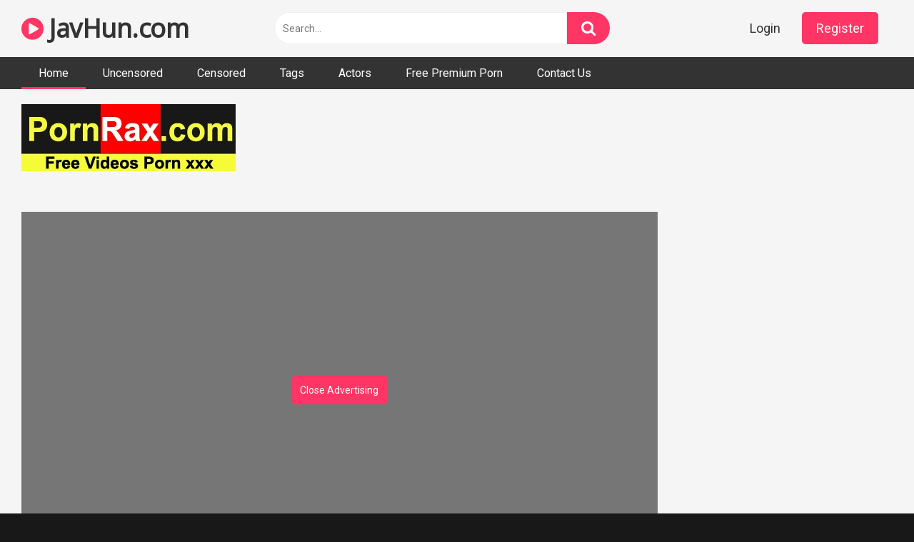

--- FILE ---
content_type: text/html; charset=UTF-8
request_url: https://javhun.com/dvdms-579/
body_size: 13499
content:
<!DOCTYPE html>
<html lang="en-US">
<head>
<meta charset="UTF-8">
<meta content='width=device-width, initial-scale=1.0, maximum-scale=1.0, user-scalable=0' name='viewport' />
<link rel="profile" href="https://gmpg.org/xfn/11">

<!-- Meta social networks -->

<!-- Temp Style -->


<!-- This site is optimized with the Yoast SEO plugin v14.2 - https://yoast.com/wordpress/plugins/seo/ -->

	<meta name="robots" content="index, follow" />
	<meta name="googlebot" content="index, follow, max-snippet:-1, max-image-preview:large, max-video-preview:-1" />
	<meta name="bingbot" content="index, follow, max-snippet:-1, max-image-preview:large, max-video-preview:-1" />
<link rel="stylesheet" href="https://javhun.com/cdn/fluidplayer/fluidplayer.min.css" type="text/css"/>
<script type="text/javascript" src="https://javhun.com/cdn/fluidplayer/fluidplayer.min.js?ver=1.1"></script>
<link rel="shortcut icon" href="https://i.imgur.com/ckPiHiC.png">
<meta property="og:locale" content="en_US" />
<meta property="og:type" content="website" />
<title>DVDMS-579 3 Fucks Filled With The Relief Of Sexual Release Mei Satsuki After 32 Days Of Abstinence, Her Sex Drive Was At An All Time High The Most Serious, Greatest, Most Amazing Sex To The Upper Limit Of Endurance And Desire</title>
<link rel="shortcut icon" href="https://i.imgur.com/ckPiHiC.png">
<meta name="description" content="Watch DVDMS-579 3 Fucks Filled With The Relief Of Sexual Release Mei Satsuki After 32 Days Of Abstinence, Her Sex Drive Was At An All Time High The Most Serious, Greatest, Most Amazing Sex To The Upper Limit Of Endurance And Desire online Full HD" />
<meta property="og:description" content="Watch DVDMS-579 3 Fucks Filled With The Relief Of Sexual Release Mei Satsuki After 32 Days Of Abstinence, Her Sex Drive Was At An All Time High The Most Serious, Greatest, Most Amazing Sex To The Upper Limit Of Endurance And Desire online Full HD" />
<link rel="canonical" href="https://javhun.com/dvdms-579/" />
<meta property="og:type" content="video.movie" />
<meta property="og:video:url" content="http://javhun.com/dvdms-579/" />
<meta property="og:video:type" content="text/html" /><meta property="og:title" content="DVDMS-579 3 Fucks Filled With The Relief Of Sexual Release Mei Satsuki After 32 Days Of Abstinence, Her Sex Drive Was At An All Time High The Most Serious, Greatest, Most Amazing Sex To The Upper Limit Of Endurance And Desire" />	
<meta property="og:url" content="http://javhun.com/dvdms-579/" />
<meta property="og:site_name" content="DVDMS-579 3 Fucks Filled With The Relief Of Sexual Release Mei Satsuki After 32 Days Of Abstinence, Her Sex Drive Was At An All Time High The Most Serious, Greatest, Most Amazing Sex To The Upper Limit Of Endurance And Desire" />
<meta name="twitter:card" content="summary_large_image" />
	<script type="application/ld+json" class="yoast-schema-graph">{"@context":"https://schema.org","@graph":[{"@type":"WebSite","@id":"https://javhun.com/#website","url":"https://javhun.com/","name":"DVDMS-579 3 Fucks Filled With The Relief Of Sexual Release Mei Satsuki After 32 Days Of Abstinence, Her Sex Drive Was At An All Time High The Most Serious, Greatest, Most Amazing Sex To The Upper Limit Of Endurance And Desire","description":"","potentialAction":[{"@type":"SearchAction","target":"https://javhun.com/?s={search_term_string}","query-input":"required name=search_term_string"}],"inLanguage":"en-US"},{"@type":"CollectionPage","@id":"https://javhun.com/#webpage","url":"https://javhun.com/","name":"DVDMS-579 3 Fucks Filled With The Relief Of Sexual Release Mei Satsuki After 32 Days Of Abstinence, Her Sex Drive Was At An All Time High The Most Serious, Greatest, Most Amazing Sex To The Upper Limit Of Endurance And Desire","isPartOf":{"@id":"https://javhun.com/#website"},"description":"Watch DVDMS-579 3 Fucks Filled With The Relief Of Sexual Release Mei Satsuki After 32 Days Of Abstinence, Her Sex Drive Was At An All Time High The Most Serious, Greatest, Most Amazing Sex To The Upper Limit Of Endurance And Desire online Full HD","inLanguage":"en-US"}]}</script>
    
<!-- / Yoast SEO plugin. -->

<link rel='dns-prefetch' href='//fonts.googleapis.com' />
<link rel='dns-prefetch' href='//s.w.org' />
<link rel="alternate" type="application/rss+xml" title="DVDMS-579 3 Fucks Filled With The Relief Of Sexual Release Mei Satsuki After 32 Days Of Abstinence, Her Sex Drive Was At An All Time High The Most Serious, Greatest, Most Amazing Sex To The Upper Limit Of Endurance And Desire &raquo; Feed" href="https://javhun.com/feed/" />
<link rel="alternate" type="application/rss+xml" title="DVDMS-579 3 Fucks Filled With The Relief Of Sexual Release Mei Satsuki After 32 Days Of Abstinence, Her Sex Drive Was At An All Time High The Most Serious, Greatest, Most Amazing Sex To The Upper Limit Of Endurance And Desire &raquo; Comments Feed" href="https://javhun.com/comments/feed/" />
	<link rel='stylesheet' id='wp-block-library-css'  href='https://javhun.com/wp-includes/css/dist/block-library/style.min.css?ver=5.4.2' type='text/css' media='all' />
<link rel='stylesheet' id='wpst-font-awesome-css'  href='https://stackpath.bootstrapcdn.com/font-awesome/4.7.0/css/font-awesome.min.css' type='text/css' media='all' />
<link rel='stylesheet' id='wpst-roboto-font-css'  href='https://fonts.googleapis.com/css?family=Roboto%3A400%2C700&#038;ver=1.1.2' type='text/css' media='all' />
<link rel='stylesheet' id='wpst-style-css'  href='https://javhun.com/wp-content/themes/ultimatube/style.css?ver=1.1.5' type='text/css' media='all' />
<script type="text/javascript" src="https://javhun.com/cdn/jquery-1.10.2.js"></script>
<script type="text/javascript" src="https://javhun.com/cdn/jquery-migrate-1.2.1.min.js"></script>
<link rel='https://api.w.org/' href='https://javhun.com/wp-json/' />
<link rel="EditURI" type="application/rsd+xml" title="RSD" href="https://javhun.com/xmlrpc.php?rsd" />
<link rel="wlwmanifest" type="application/wlwmanifest+xml" href="https://javhun.com/wp-includes/wlwmanifest.xml" /> 
<meta name="generator" content="WordPress 5.4.2" />
<meta name="clckd" content="c90743a720022f933646d390aa92badb" /></head><body class="post-template-default single single-post single-format-video custom-background">
<div id="page">
<div class="header row">
		<div class="site-branding">
			<div class="logo"><h1 class="site-title"><a href="https://javhun.com" rel="home"><i class="fa fa-play-circle"></i> JavHun.com</a></h1>				
							</div>
		</div><!-- .site-branding -->
		
		<div class="search-menu-mobile">
    <div class="header-search-mobile">
        <i class="fa fa-search"></i>    
    </div>	
    <div id="menu-toggle">
        <i class="fa fa-bars"></i>
    </div>
</div>

<div class="header-search">
      
                    <input class="input-group-field" value="Search..." name="s" id="intext" onFocus="if (this.value == 'Search...') {this.value = '';}" onBlur="if (this.value == '') {this.value = 'Search...';}" type="text" />
                
        <input class="fa-input" type="submit" id="searchsubmit" value="&#xf002;" />        

</div>
		<nav id="site-navigation" class="main-navigation " role="navigation">
							<div class="membership">                                                          
					                        
						<span class="login"><a href="#wpst-login">Login</a></span>                        
						<span class="login"><a class="button" href="#wpst-register">Register</a></span>
									</div>
						<div id="head-mobile"></div>
			<div class="button-nav"></div>			
			<ul id="menu-main-menu" class="menu">
            <li class="menu-item menu-item-type-custom menu-item-object-custom current-menu-item current_page_item menu-item-home"><a href="https://javhun.com" aria-current="page">Home</a></li>
                        
<li class="menu-item menu-item-type-taxonomy menu-item-object-category"><a href="https://javhun.com/category/uncensored/">Uncensored</a></li>
            
<li class="menu-item menu-item-type-taxonomy menu-item-object-category"><a href="https://javhun.com/category/censored/">Censored</a></li>
            
<li class="menu-item menu-item-type-taxonomy menu-item-object-category"><a href="https://javhun.com/tags/">Tags</a></li>
            
<li class="menu-item menu-item-type-taxonomy menu-item-object-category"><a href="https://javhun.com/actors/">Actors</a></li>
<li class="menu-item menu-item-type-taxonomy menu-item-object-category"><a target="_blank" href="https://pornken.com">Free Premium Porn</a></li>
<li class="menu-item menu-item-type-taxonomy menu-item-object-category"><a href="/contact-us/">Contact Us</a></li>
</ul>		</nav>
	</div>	<div class="clear"></div> 
						<div class="happy-header-mobile">
			<script type="application/javascript">
    var ad_idzone = "3875458",
    ad_width = "300",
    ad_height = "250"
</script>
<script type="application/javascript" src="https://a.realsrv.com/ads.js"></script>
<noscript>
    <iframe src="https://syndication.realsrv.com/ads-iframe-display.php?idzone=3875458&output=noscript&type=300x250" width="300" height="250" scrolling="no" marginwidth="0" marginheight="0" frameborder="0"></iframe>
</noscript>

<script type="application/javascript">
    var ad_idzone = "3910150",
    ad_width = "300",
    ad_height = "100"
</script>
<script type="application/javascript" src="https://a.realsrv.com/ads.js"></script>
<noscript>
    <iframe src="https://syndication.realsrv.com/ads-iframe-display.php?idzone=3910150&output=noscript&type=300x100" width="300" height="100" scrolling="no" marginwidth="0" marginheight="0" frameborder="0"></iframe>
</noscript></div>		
		<div id="content" class="site-content row">
	<div id="primary" class="content-area">
		<main id="main" class="site-main" role="main">
<div style=" padding-left:30px">
<br /><a target="_blank" href="https://pornrax.com"><img src="https://sun9-47.userapi.com/MSr04BZ5mefnqsOms6UoEQBiH7AknS3mrMmLrQ/HCFWQYM2g8Q.jpg" /></a><br /><br /></div>
<article id="post-jav" class="post type-post status-publish format-video hentry" itemprop="video" itemscope itemtype="http://schema.org/VideoObject">
	
	<div class="entry-content">
		
<div class="video-player-area 
	with-sidebar-ads">
	<div class="video-player">
		
		<meta itemprop="name" content="DVDMS-579 3 Fucks Filled With The Relief Of Sexual Release Mei Satsuki After 32 Days Of Abstinence, Her Sex Drive Was At An All Time High The Most Serious, Greatest, Most Amazing Sex To The Upper Limit Of Endurance And Desire" />
					<meta itemprop="description" content="DVDMS-579 3 Fucks Filled With The Relief Of Sexual Release Mei Satsuki After 32 Days Of Abstinence, Her Sex Drive Was At An All Time High The Most Serious, Greatest, Most Amazing Sex To The Upper Limit Of Endurance And Desire  DVDMS-579  DVDMS579  DVDMS " />
		<meta itemprop="thumbnailUrl" content="https://pics.dmm.co.jp/digital/video/dvdms00579/dvdms00579pl.jpg" />
					<div class="responsive-player" style="min-height:440px">
                    <div class="adsvideo"><div class="fakeplay">&nbsp; &nbsp; <i class="fa fa-play" aria-hidden="true"></i> &nbsp; &nbsp; <i class='fa fa-volume-up'></i>  &nbsp; &nbsp; 00:00 / 00:00  </div><a href="javascript:;" class="skipads1" id="skipad">Skip Ad</a></div>
				<div id="loadmovies"></div>	</div>
		
		<!-- Inside video player advertising -->
                <div class="happy-inside-player">
					<div class="zone-1"><script type="application/javascript">
    var ad_idzone = "4041778",
    ad_width = "300",
    ad_height = "250"
</script>
<script type="application/javascript" src="https://a.realsrv.com/ads.js"></script>
<noscript>
    <iframe src="https://syndication.realsrv.com/ads-iframe-display.php?idzone=4041778&output=noscript&type=300x250" width="300" height="250" scrolling="no" marginwidth="0" marginheight="0" frameborder="0"></iframe>
</noscript></div>
					<button class="close close-text">Close Advertising</button>
				</div>                
								</div>
						<div class="happy-under-player">
									<div class="under-player-desktop">
						<script type="application/javascript">
    var ad_idzone = "3875454",
    ad_width = "728",
    ad_height = "90"
</script>
<script type="application/javascript" src="https://a.realsrv.com/ads.js"></script>
<noscript>
    <iframe src="https://syndication.realsrv.com/ads-iframe-display.php?idzone=3875454&output=noscript&type=728x90" width="728" height="90" scrolling="no" marginwidth="0" marginheight="0" frameborder="0"></iframe>
</noscript></div>
											</div>
                                            			
	<div class="video-infos">
		<div class="title-views">
			<h1 itemprop="name">DVDMS-579 3 Fucks Filled With The Relief Of Sexual Release Mei Satsuki After 32 Days Of Abstinence, Her Sex Drive Was At An All Time High The Most Serious, Greatest, Most Amazing Sex To The Upper Limit Of Endurance And Desire</h1>					</div>
		        
	</div>
	<div class="video-actions">
						&nbsp;
			</div>   
			        				
	
			<div class="video-tags">
			<div class="tags-list"><a class="label" href="https://javhun.com/actor/mei-satsuki/"><i class="fa fa-star"></i> mei satsuki</a><a class="label" href="https://javhun.com/tag/threesome-foursome/">threesome foursome</a><a class="label" href="https://javhun.com/category/censored/">censored</a><a class="label" href="https://javhun.com/tag/big-tits/">big tits</a><a class="label" href="https://javhun.com/tag/jav/">jav</a><a class="label" href="https://javhun.com/tag/featured-actress/">featured actress</a><a class="label" href="https://javhun.com/tag/beautiful-girl/">beautiful girl</a><a class="label" href="https://javhun.com/tag/college-girl/">college girl</a><a class="label" href="https://javhun.com/tag/hi-def/">hi def</a>        <a class="label" href="https://javhun.com/tag/DVDMS-579/">DVDMS-579</a><a class="label" href="https://javhun.com/tag/DVDMS579/">DVDMS579</a><a class="label" href="https://javhun.com/tag/DVDMS/">DVDMS</a>                </div>		</div>
	
	<!-- Description -->
			<div class="video-description">            
			<div class="desc more">
			<p>DVDMS-579 3 Fucks Filled With The Relief Of Sexual Release Mei Satsuki After 32 Days Of Abstinence, Her Sex Drive Was At An All Time High The Most Serious, Greatest, Most Amazing Sex To The Upper Limit Of Endurance And Desire  DVDMS-579  DVDMS579  DVDMS </p>
			</div>
		</div>
		
</div><!-- .video-player-area -->
				<div class="sidebar-ads" style="text-align:center"><script type="application/javascript">
    var ad_idzone = "3875452",
    ad_width = "300",
    ad_height = "250"
</script>
<script type="application/javascript" src="https://a.realsrv.com/ads.js"></script>
<noscript>
    <iframe src="https://syndication.realsrv.com/ads-iframe-display.php?idzone=3875452&output=noscript&type=300x250" width="300" height="250" scrolling="no" marginwidth="0" marginheight="0" frameborder="0"></iframe>
</noscript></div>	</div>
	
	<div class="under-video-block">
    			<div class="happy-section"><script type="application/javascript" data-idzone="4041782" src="https://a.realsrv.com/nativeads-v2.js" ></script></div>
           
                                <div class="videos-list">
                                
            <article  class="thumb-block  post type-post status-publish format-video hentry">
                    
	<a href="https://javhun.com/n1273/" title="[n1273]Tokyo Hot Shaved Pussy Girl Special =part1=">
		<!-- Trailer -->
				
					<!-- Thumbnail -->
			<div class="post-thumbnail " >
				<img data-src="https://98avcdn.xyz/uncensored/b/16990_n1273.jpg" alt="[n1273]Tokyo Hot Shaved Pussy Girl Special =part1=" src="https://i.imgur.com/hUZx1CF.gif">		
								<span class="hd-video">HD</span>
							</div>
				
		<header class="entry-header">		
			<span class="title">[n1273]Tokyo Hot Shaved Pussy Girl Special =part1=</span>
		</header><!-- .entry-header -->
	</a>
</article><!-- #post-## -->
                            
            <article  class="thumb-block  post type-post status-publish format-video hentry">
                    
	<a href="https://javhun.com/071917-120/" title="[071917_120]Asuka Kawahara Tomomi Shimasaki, Mirei Takashima, Saeko Yokoyama, Satsuki Aihara">
		<!-- Trailer -->
				
					<!-- Thumbnail -->
			<div class="post-thumbnail " >
				<img data-src="https://98avcdn.xyz/uncensored/b/15302_071917_120.jpg" alt="[071917_120]Asuka Kawahara Tomomi Shimasaki, Mirei Takashima, Saeko Yokoyama, Satsuki Aihara" src="https://i.imgur.com/hUZx1CF.gif">		
								<span class="hd-video">HD</span>
							</div>
				
		<header class="entry-header">		
			<span class="title">[071917_120]Asuka Kawahara Tomomi Shimasaki, Mirei Takashima, Saeko Yokoyama, Satsuki Aihara</span>
		</header><!-- .entry-header -->
	</a>
</article><!-- #post-## -->
                            
            <article  class="thumb-block  post type-post status-publish format-video hentry">
                    
	<a href="https://javhun.com/heyzo-2049/" title="[HEYZO-2049]Akari Satsuki Sex Spree With Hot Body Girl">
		<!-- Trailer -->
				
					<!-- Thumbnail -->
			<div class="post-thumbnail " >
				<img data-src="https://98avcdn.xyz/uncensored/b/34465_HEYZO-2049.jpg" alt="[HEYZO-2049]Akari Satsuki Sex Spree With Hot Body Girl" src="https://i.imgur.com/hUZx1CF.gif">		
								<span class="hd-video">HD</span>
							</div>
				
		<header class="entry-header">		
			<span class="title">[HEYZO-2049]Akari Satsuki Sex Spree With Hot Body Girl</span>
		</header><!-- .entry-header -->
	</a>
</article><!-- #post-## -->
                            
            <article  class="thumb-block  post type-post status-publish format-video hentry">
                    
	<a href="https://javhun.com/cdrpbd-11/" title="[CDRPBD-11]CATWALK PERFUME 11 ~Insatiable~ : Alice Ozawa, Yuri Sato, Ayaka Ririsu, Kei Akanishi, and more (Blu-ray)">
		<!-- Trailer -->
				
					<!-- Thumbnail -->
			<div class="post-thumbnail " >
				<img data-src="https://98avcdn.xyz/uncensored/b/618_CDRPBD-11.jpg" alt="[CDRPBD-11]CATWALK PERFUME 11 ~Insatiable~ : Alice Ozawa, Yuri Sato, Ayaka Ririsu, Kei Akanishi, and more (Blu-ray)" src="https://i.imgur.com/hUZx1CF.gif">		
								<span class="hd-video">HD</span>
							</div>
				
		<header class="entry-header">		
			<span class="title">[CDRPBD-11]CATWALK PERFUME 11 ~Insatiable~ : Alice Ozawa, Yuri Sato, Ayaka Ririsu, Kei Akanishi, and more (Blu-ray)</span>
		</header><!-- .entry-header -->
	</a>
</article><!-- #post-## -->
                            
            <article  class="thumb-block  post type-post status-publish format-video hentry">
                    
	<a href="https://javhun.com/071319-960/" title="[071319-960]Alternated BJ And Insert">
		<!-- Trailer -->
				
					<!-- Thumbnail -->
			<div class="post-thumbnail " >
				<img data-src="https://98avcdn.xyz/uncensored/b/33967_071319-960.jpg" alt="[071319-960]Alternated BJ And Insert" src="https://i.imgur.com/hUZx1CF.gif">		
								<span class="hd-video">HD</span>
							</div>
				
		<header class="entry-header">		
			<span class="title">[071319-960]Alternated BJ And Insert</span>
		</header><!-- .entry-header -->
	</a>
</article><!-- #post-## -->
                            
            <article  class="thumb-block  post type-post status-publish format-video hentry">
                     <div class="tagshowitem">
        <a href="https://javhun.com//tag/HODV-21315/">HODV-21315</a><a href="https://javhun.com//tag/HODV21315/">HODV21315</a><a href="https://javhun.com//tag/HODV/">HODV</a>        </div>
                
	<a href="https://javhun.com/hodv-21315/" title="[HODV-21315]My Sister And Her Friends Were Innocently Trying Out Swimsuits In Our Living Room! When I Saw Their Peachy Asses Poking Out Of Those Swimsuits, I Instantly Got A Hard On. And When Her Friends Caught Sight Of My Ecstatic And Rock Hard Cock">
		<!-- Trailer -->
				
					<!-- Thumbnail -->
			<div class="post-thumbnail " >
				<img data-src="https://98avcdn.xyz/censored/b/192758_HODV-21315.jpg" alt="[HODV-21315]My Sister And Her Friends Were Innocently Trying Out Swimsuits In Our Living Room! When I Saw Their Peachy Asses Poking Out Of Those Swimsuits, I Instantly Got A Hard On. And When Her Friends Caught Sight Of My Ecstatic And Rock Hard Cock" src="https://i.imgur.com/hUZx1CF.gif">		
								<span class="hd-video">HD</span>
							</div>
				
		<header class="entry-header">		
			<span class="title">[HODV-21315]My Sister And Her Friends Were Innocently Trying Out Swimsuits In Our Living Room! When I Saw Their Peachy Asses Poking Out Of Those Swimsuits, I Instantly Got A Hard On. And When Her Friends Caught Sight Of My Ecstatic And Rock Hard Cock</span>
		</header><!-- .entry-header -->
	</a>
</article><!-- #post-## -->
                            
            <article  class="thumb-block  post type-post status-publish format-video hentry">
                     <div class="tagshowitem">
        <a href="https://javhun.com//tag/DGL-063/">DGL-063</a><a href="https://javhun.com//tag/DGL063/">DGL063</a><a href="https://javhun.com//tag/DGL/">DGL</a>        </div>
                
	<a href="https://javhun.com/dgl-063/" title="[DGL-063]Fucking Obedient Working Women Mai Satsuki">
		<!-- Trailer -->
				
					<!-- Thumbnail -->
			<div class="post-thumbnail " >
				<img data-src="https://98avcdn.xyz/censored/b/77771_DGL-063.jpg" alt="[DGL-063]Fucking Obedient Working Women Mai Satsuki" src="https://i.imgur.com/hUZx1CF.gif">		
								<span class="hd-video">HD</span>
							</div>
				
		<header class="entry-header">		
			<span class="title">[DGL-063]Fucking Obedient Working Women Mai Satsuki</span>
		</header><!-- .entry-header -->
	</a>
</article><!-- #post-## -->
                            
            <article  class="thumb-block  post type-post status-publish format-video hentry">
                     <div class="tagshowitem">
        <a href="https://javhun.com//tag/REBDB-309/">REBDB-309</a><a href="https://javhun.com//tag/REBDB309/">REBDB309</a><a href="https://javhun.com//tag/REBDB/">REBDB</a>        </div>
                
	<a href="https://javhun.com/rebdb-309/" title="[REBDB-309]Towa To Her Infinite Brilliance Towa Satsuki">
		<!-- Trailer -->
				
					<!-- Thumbnail -->
			<div class="post-thumbnail " >
				<img data-src="https://98avcdn.xyz/censored/b/191450_REBDB-309.jpg" alt="[REBDB-309]Towa To Her Infinite Brilliance Towa Satsuki" src="https://i.imgur.com/hUZx1CF.gif">		
								<span class="hd-video">HD</span>
							</div>
				
		<header class="entry-header">		
			<span class="title">[REBDB-309]Towa To Her Infinite Brilliance Towa Satsuki</span>
		</header><!-- .entry-header -->
	</a>
</article><!-- #post-## -->
                            
            <article  class="thumb-block  post type-post status-publish format-video hentry">
                     <div class="tagshowitem">
        <a href="https://javhun.com//tag/SSPD-080/">SSPD-080</a><a href="https://javhun.com//tag/SSPD080/">SSPD080</a><a href="https://javhun.com//tag/SSPD/">SSPD</a>        </div>
                
	<a href="https://javhun.com/sspd-080/" title="[SSPD-080]Ballet Riverse Complete - The End -">
		<!-- Trailer -->
				
					<!-- Thumbnail -->
			<div class="post-thumbnail " >
				<img data-src="https://98avcdn.xyz/censored/b/24682_SSPD-080.jpg" alt="[SSPD-080]Ballet Riverse Complete - The End -" src="https://i.imgur.com/hUZx1CF.gif">		
								<span class="hd-video">HD</span>
							</div>
				
		<header class="entry-header">		
			<span class="title">[SSPD-080]Ballet Riverse Complete - The End -</span>
		</header><!-- .entry-header -->
	</a>
</article><!-- #post-## -->
                            
            <article  class="thumb-block  post type-post status-publish format-video hentry">
                     <div class="tagshowitem">
        <a href="https://javhun.com//tag/MKMP-231/">MKMP-231</a><a href="https://javhun.com//tag/MKMP231/">MKMP231</a><a href="https://javhun.com//tag/MKMP/">MKMP</a>        </div>
                
	<a href="https://javhun.com/mkmp-231/" title="[MKMP-231]Towa Satsuki Says Yes To Creampie For The First Time!">
		<!-- Trailer -->
				
					<!-- Thumbnail -->
			<div class="post-thumbnail " >
				<img data-src="https://98avcdn.xyz/censored/b/190915_MKMP-231.jpg" alt="[MKMP-231]Towa Satsuki Says Yes To Creampie For The First Time!" src="https://i.imgur.com/hUZx1CF.gif">		
								<span class="hd-video">HD</span>
							</div>
				
		<header class="entry-header">		
			<span class="title">[MKMP-231]Towa Satsuki Says Yes To Creampie For The First Time!</span>
		</header><!-- .entry-header -->
	</a>
</article><!-- #post-## -->
                            
            <article  class="thumb-block  post type-post status-publish format-video hentry">
                     <div class="tagshowitem">
        <a href="https://javhun.com//tag/MCSR-336/">MCSR-336</a><a href="https://javhun.com//tag/MCSR336/">MCSR336</a><a href="https://javhun.com//tag/MCSR/">MCSR</a>        </div>
                
	<a href="https://javhun.com/mcsr-336/" title="[MCSR-336]Filthy Videos Guaranteed Nookie!! Forty-Somethings/Fifty-Somethings/Sixty Something Cougars Naughty Deep And Rich Perverted Sex 4 Hours 4 A Raw And Serious Orgasmic Special!!">
		<!-- Trailer -->
				
					<!-- Thumbnail -->
			<div class="post-thumbnail " >
				<img data-src="https://98avcdn.xyz/censored/b/208226_MCSR-336.jpg" alt="[MCSR-336]Filthy Videos Guaranteed Nookie!! Forty-Somethings/Fifty-Somethings/Sixty Something Cougars Naughty Deep And Rich Perverted Sex 4 Hours 4 A Raw And Serious Orgasmic Special!!" src="https://i.imgur.com/hUZx1CF.gif">		
								<span class="hd-video">HD</span>
							</div>
				
		<header class="entry-header">		
			<span class="title">[MCSR-336]Filthy Videos Guaranteed Nookie!! Forty-Somethings/Fifty-Somethings/Sixty Something Cougars Naughty Deep And Rich Perverted Sex 4 Hours 4 A Raw And Serious Orgasmic Special!!</span>
		</header><!-- .entry-header -->
	</a>
</article><!-- #post-## -->
                            
            <article  class="thumb-block  post type-post status-publish format-video hentry">
                     <div class="tagshowitem">
        <a href="https://javhun.com//tag/IPX-346/">IPX-346</a><a href="https://javhun.com//tag/IPX346/">IPX346</a><a href="https://javhun.com//tag/IPX/">IPX</a>        </div>
                
	<a href="https://javhun.com/ipx-346/" title="[IPX-346]A Divine Married Woman Makes Her Porn Debut! She&#039s A Mother Of Two... But Look At Her Beauty! Her Body! Her Sexiness! Satsuki">
		<!-- Trailer -->
				
					<!-- Thumbnail -->
			<div class="post-thumbnail " >
				<img data-src="https://98avcdn.xyz/censored/b/216061_IPX-346.jpg" alt="[IPX-346]A Divine Married Woman Makes Her Porn Debut! She&#039s A Mother Of Two... But Look At Her Beauty! Her Body! Her Sexiness! Satsuki" src="https://i.imgur.com/hUZx1CF.gif">		
								<span class="hd-video">HD</span>
							</div>
				
		<header class="entry-header">		
			<span class="title">[IPX-346]A Divine Married Woman Makes Her Porn Debut! She&#039s A Mother Of Two... But Look At Her Beauty! Her Body! Her Sexiness! Satsuki</span>
		</header><!-- .entry-header -->
	</a>
</article><!-- #post-## -->
                            
            <article  class="thumb-block  post type-post status-publish format-video hentry">
                     <div class="tagshowitem">
        <a href="https://javhun.com//tag/FCH-017/">FCH-017</a><a href="https://javhun.com//tag/FCH017/">FCH017</a><a href="https://javhun.com//tag/FCH/">FCH</a>        </div>
                
	<a href="https://javhun.com/fch-017/" title="[FCH-017]Tight And Thick Amazing Ass Job!!">
		<!-- Trailer -->
				
					<!-- Thumbnail -->
			<div class="post-thumbnail " >
				<img data-src="https://98avcdn.xyz/censored/b/193470_FCH-017.jpg" alt="[FCH-017]Tight And Thick Amazing Ass Job!!" src="https://i.imgur.com/hUZx1CF.gif">		
								<span class="hd-video">HD</span>
							</div>
				
		<header class="entry-header">		
			<span class="title">[FCH-017]Tight And Thick Amazing Ass Job!!</span>
		</header><!-- .entry-header -->
	</a>
</article><!-- #post-## -->
                            
            <article  class="thumb-block  post type-post status-publish format-video hentry">
                     <div class="tagshowitem">
        <a href="https://javhun.com//tag/MKMP-244/">MKMP-244</a><a href="https://javhun.com//tag/MKMP244/">MKMP244</a><a href="https://javhun.com//tag/MKMP/">MKMP</a>        </div>
                
	<a href="https://javhun.com/mkmp-244/" title="[MKMP-244]Towa Satsuki Complete Best. Collector&#039s Edition. 4 Hours. BEST">
		<!-- Trailer -->
				
					<!-- Thumbnail -->
			<div class="post-thumbnail " >
				<img data-src="https://98avcdn.xyz/censored/b/197335_MKMP-244.jpg" alt="[MKMP-244]Towa Satsuki Complete Best. Collector&#039s Edition. 4 Hours. BEST" src="https://i.imgur.com/hUZx1CF.gif">		
								<span class="hd-video">HD</span>
							</div>
				
		<header class="entry-header">		
			<span class="title">[MKMP-244]Towa Satsuki Complete Best. Collector&#039s Edition. 4 Hours. BEST</span>
		</header><!-- .entry-header -->
	</a>
</article><!-- #post-## -->
                            
            <article  class="thumb-block  post type-post status-publish format-video hentry">
                     <div class="tagshowitem">
        <a href="https://javhun.com//tag/PPPD-855/">PPPD-855</a><a href="https://javhun.com//tag/PPPD855/">PPPD855</a><a href="https://javhun.com//tag/PPPD/">PPPD</a>        </div>
                
	<a href="https://javhun.com/pppd-855/" title="PPPD-855 On The Way Home After Swim Team Practice, I Had Sex Practice Every Day With A G-Cup Titty Babe In Her School Uniform">
		<!-- Trailer -->
				
					<!-- Thumbnail -->
			<div class="post-thumbnail " >
				<img data-src="https://pics.dmm.co.jp/digital/video/pppd00855/pppd00855pl.jpg" alt="PPPD-855 On The Way Home After Swim Team Practice, I Had Sex Practice Every Day With A G-Cup Titty Babe In Her School Uniform" src="https://i.imgur.com/hUZx1CF.gif">		
								<span class="hd-video">HD</span>
							</div>
				
		<header class="entry-header">		
			<span class="title">PPPD-855 On The Way Home After Swim Team Practice, I Had Sex Practice Every Day With A G-Cup Titty Babe In Her School Uniform</span>
		</header><!-- .entry-header -->
	</a>
</article><!-- #post-## -->
                            
            <article  class="thumb-block  post type-post status-publish format-video hentry">
                     <div class="tagshowitem">
        <a href="https://javhun.com//tag/SPRD-1323/">SPRD-1323</a><a href="https://javhun.com//tag/SPRD1323/">SPRD1323</a><a href="https://javhun.com//tag/SPRD/">SPRD</a>        </div>
                
	<a href="https://javhun.com/sprd-1323/" title="SPRD-1323 I Like My Old Lady Better Than My New Wife... Yuri Satsuki">
		<!-- Trailer -->
				
					<!-- Thumbnail -->
			<div class="post-thumbnail " >
				<img data-src="https://pics.dmm.co.jp/digital/video/18sprd01323/18sprd01323pl.jpg" alt="SPRD-1323 I Like My Old Lady Better Than My New Wife... Yuri Satsuki" src="https://i.imgur.com/hUZx1CF.gif">		
								<span class="hd-video">HD</span>
							</div>
				
		<header class="entry-header">		
			<span class="title">SPRD-1323 I Like My Old Lady Better Than My New Wife... Yuri Satsuki</span>
		</header><!-- .entry-header -->
	</a>
</article><!-- #post-## -->
                            
            <article  class="thumb-block  post type-post status-publish format-video hentry">
                     <div class="tagshowitem">
        <a href="https://javhun.com//tag/DVDMS-564/">DVDMS-564</a><a href="https://javhun.com//tag/DVDMS564/">DVDMS564</a><a href="https://javhun.com//tag/DVDMS/">DVDMS</a>        </div>
                
	<a href="https://javhun.com/dvdms-564/" title="DVDMS-564 A College Girl Is Working Her First Shift! A Titty Pressing Bashful Soapland Experience She's Got A Sensual Body And When She Services You She Starts To Feel Hot And Horny Mei Satsuki">
		<!-- Trailer -->
				
					<!-- Thumbnail -->
			<div class="post-thumbnail " >
				<img data-src="https://pics.dmm.co.jp/digital/video/dvdms00564/dvdms00564pl.jpg" alt="DVDMS-564 A College Girl Is Working Her First Shift! A Titty Pressing Bashful Soapland Experience She's Got A Sensual Body And When She Services You She Starts To Feel Hot And Horny Mei Satsuki" src="https://i.imgur.com/hUZx1CF.gif">		
								<span class="hd-video">HD</span>
							</div>
				
		<header class="entry-header">		
			<span class="title">DVDMS-564 A College Girl Is Working Her First Shift! A Titty Pressing Bashful Soapland Experience She's Got A Sensual Body And When She Services You She Starts To Feel Hot And Horny Mei Satsuki</span>
		</header><!-- .entry-header -->
	</a>
</article><!-- #post-## -->
                            
            <article  class="thumb-block  post type-post status-publish format-video hentry">
                     <div class="tagshowitem">
        <a href="https://javhun.com//tag/DVDMS-566/">DVDMS-566</a><a href="https://javhun.com//tag/DVDMS566/">DVDMS566</a><a href="https://javhun.com//tag/DVDMS/">DVDMS</a>        </div>
                
	<a href="https://javhun.com/dvdms-566/" title="DVDMS-566 Normal Man And Woman Monitoring Porn, Following Boss And Employee That Stay At Love Hotel, Coworkers Miss The Last Train And Creampie Fuck At Love Hotel!... The Sequel: Peeping Video Of Raw Fucking Secret From The Company That Didn't End At">
		<!-- Trailer -->
				
					<!-- Thumbnail -->
			<div class="post-thumbnail " >
				<img data-src="https://pics.dmm.co.jp/digital/video/dvdms00566/dvdms00566pl.jpg" alt="DVDMS-566 Normal Man And Woman Monitoring Porn, Following Boss And Employee That Stay At Love Hotel, Coworkers Miss The Last Train And Creampie Fuck At Love Hotel!... The Sequel: Peeping Video Of Raw Fucking Secret From The Company That Didn't End At" src="https://i.imgur.com/hUZx1CF.gif">		
								<span class="hd-video">HD</span>
							</div>
				
		<header class="entry-header">		
			<span class="title">DVDMS-566 Normal Man And Woman Monitoring Porn, Following Boss And Employee That Stay At Love Hotel, Coworkers Miss The Last Train And Creampie Fuck At Love Hotel!... The Sequel: Peeping Video Of Raw Fucking Secret From The Company That Didn't End At</span>
		</header><!-- .entry-header -->
	</a>
</article><!-- #post-## -->
                            
            <article  class="thumb-block  post type-post status-publish format-video hentry">
                     <div class="tagshowitem">
        <a href="https://javhun.com//tag/DBVB-018/">DBVB-018</a><a href="https://javhun.com//tag/DBVB018/">DBVB018</a><a href="https://javhun.com//tag/DBVB/">DBVB</a>        </div>
                
	<a href="https://javhun.com/dbvb-018/" title="DBVB-018 A Cross-Dressing Undercover Investigation This Young Lady Has Her Heart Melted By The Cocks Of Men And Shamed Into The Pleasures Of Trembling And V*****t Orgasms!! Satsuki Akane">
		<!-- Trailer -->
				
					<!-- Thumbnail -->
			<div class="post-thumbnail " >
				<img data-src="https://pics.dmm.co.jp/digital/video/dbvb00018/dbvb00018pl.jpg" alt="DBVB-018 A Cross-Dressing Undercover Investigation This Young Lady Has Her Heart Melted By The Cocks Of Men And Shamed Into The Pleasures Of Trembling And V*****t Orgasms!! Satsuki Akane" src="https://i.imgur.com/hUZx1CF.gif">		
								<span class="hd-video">HD</span>
							</div>
				
		<header class="entry-header">		
			<span class="title">DBVB-018 A Cross-Dressing Undercover Investigation This Young Lady Has Her Heart Melted By The Cocks Of Men And Shamed Into The Pleasures Of Trembling And V*****t Orgasms!! Satsuki Akane</span>
		</header><!-- .entry-header -->
	</a>
</article><!-- #post-## -->
                            
            <article  class="thumb-block  post type-post status-publish format-video hentry">
                     <div class="tagshowitem">
        <a href="https://javhun.com//tag/DVDMS-579/">DVDMS-579</a><a href="https://javhun.com//tag/DVDMS579/">DVDMS579</a><a href="https://javhun.com//tag/DVDMS/">DVDMS</a>        </div>
                
	<a href="https://javhun.com/dvdms-579/" title="DVDMS-579 3 Fucks Filled With The Relief Of Sexual Release Mei Satsuki After 32 Days Of Abstinence, Her Sex Drive Was At An All Time High The Most Serious, Greatest, Most Amazing Sex To The Upper Limit Of Endurance And Desire">
		<!-- Trailer -->
				
					<!-- Thumbnail -->
			<div class="post-thumbnail " >
				<img data-src="https://pics.dmm.co.jp/digital/video/dvdms00579/dvdms00579pl.jpg" alt="DVDMS-579 3 Fucks Filled With The Relief Of Sexual Release Mei Satsuki After 32 Days Of Abstinence, Her Sex Drive Was At An All Time High The Most Serious, Greatest, Most Amazing Sex To The Upper Limit Of Endurance And Desire" src="https://i.imgur.com/hUZx1CF.gif">		
								<span class="hd-video">HD</span>
							</div>
				
		<header class="entry-header">		
			<span class="title">DVDMS-579 3 Fucks Filled With The Relief Of Sexual Release Mei Satsuki After 32 Days Of Abstinence, Her Sex Drive Was At An All Time High The Most Serious, Greatest, Most Amazing Sex To The Upper Limit Of Endurance And Desire</span>
		</header><!-- .entry-header -->
	</a>
</article><!-- #post-## -->
                            
            <article  class="thumb-block  post type-post status-publish format-video hentry">
                     <div class="tagshowitem">
        <a href="https://javhun.com//tag/HUNTA-849/">HUNTA-849</a><a href="https://javhun.com//tag/HUNTA849/">HUNTA849</a><a href="https://javhun.com//tag/HUNTA/">HUNTA</a>        </div>
                
	<a href="https://javhun.com/hunta-849/" title="HUNTA-849 A Big Tits Sandwich &amp; A Big Ass Sandwich Special For Double Deep And Tight Piston-Pumping Pleasure By 2 Lady Bosses Who Demanded Creampie Sex And Kept Me Creampie Fucking Them Until The Break Of Dawn! I Went On A Business Trip With My 2">
		<!-- Trailer -->
				
					<!-- Thumbnail -->
			<div class="post-thumbnail " >
				<img data-src="https://pics.dmm.co.jp/digital/video/hunta00849/hunta00849pl.jpg" alt="HUNTA-849 A Big Tits Sandwich &amp; A Big Ass Sandwich Special For Double Deep And Tight Piston-Pumping Pleasure By 2 Lady Bosses Who Demanded Creampie Sex And Kept Me Creampie Fucking Them Until The Break Of Dawn! I Went On A Business Trip With My 2" src="https://i.imgur.com/hUZx1CF.gif">		
								<span class="hd-video">HD</span>
							</div>
				
		<header class="entry-header">		
			<span class="title">HUNTA-849 A Big Tits Sandwich &amp; A Big Ass Sandwich Special For Double Deep And Tight Piston-Pumping Pleasure By 2 Lady Bosses Who Demanded Creampie Sex And Kept Me Creampie Fucking Them Until The Break Of Dawn! I Went On A Business Trip With My 2</span>
		</header><!-- .entry-header -->
	</a>
</article><!-- #post-## -->
                            
            <article  class="thumb-block  post type-post status-publish format-video hentry">
                     <div class="tagshowitem">
        <a href="https://javhun.com//tag/DBVB-023/">DBVB-023</a><a href="https://javhun.com//tag/DBVB023/">DBVB023</a><a href="https://javhun.com//tag/DBVB/">DBVB</a>        </div>
                
	<a href="https://javhun.com/dbvb-023/" title="DBVB-023 This She-Male Is Being Tickled Until He/She Goes Insane And Starts Cumming Through His Ass, Dripping Semen From His/Her Rock Hard Cock!! Totally Freshly Filmed Footage Of 8 She-Males In Hell">
		<!-- Trailer -->
				
					<!-- Thumbnail -->
			<div class="post-thumbnail " >
				<img data-src="https://pics.dmm.co.jp/digital/video/dbvb00023/dbvb00023pl.jpg" alt="DBVB-023 This She-Male Is Being Tickled Until He/She Goes Insane And Starts Cumming Through His Ass, Dripping Semen From His/Her Rock Hard Cock!! Totally Freshly Filmed Footage Of 8 She-Males In Hell" src="https://i.imgur.com/hUZx1CF.gif">		
								<span class="hd-video">HD</span>
							</div>
				
		<header class="entry-header">		
			<span class="title">DBVB-023 This She-Male Is Being Tickled Until He/She Goes Insane And Starts Cumming Through His Ass, Dripping Semen From His/Her Rock Hard Cock!! Totally Freshly Filmed Footage Of 8 She-Males In Hell</span>
		</header><!-- .entry-header -->
	</a>
</article><!-- #post-## -->
                            
            <article  class="thumb-block  post type-post status-publish format-video hentry">
                     <div class="tagshowitem">
        <a href="https://javhun.com//tag/HUNTA-836/">HUNTA-836</a><a href="https://javhun.com//tag/HUNTA836/">HUNTA836</a><a href="https://javhun.com//tag/HUNTA/">HUNTA</a>        </div>
                
	<a href="https://javhun.com/hunta-836/" title="HUNTA-836 (No Bra + Camisole) x A Big Tits Big Stepsister = I Can Bury My Face Into Her Suffocatingly Big Tits And Cum As Much As I Want, Right!?">
		<!-- Trailer -->
				
					<!-- Thumbnail -->
			<div class="post-thumbnail " >
				<img data-src="https://pics.dmm.co.jp/digital/video/hunta00836/hunta00836pl.jpg" alt="HUNTA-836 (No Bra + Camisole) x A Big Tits Big Stepsister = I Can Bury My Face Into Her Suffocatingly Big Tits And Cum As Much As I Want, Right!?" src="https://i.imgur.com/hUZx1CF.gif">		
								<span class="hd-video">HD</span>
							</div>
				
		<header class="entry-header">		
			<span class="title">HUNTA-836 (No Bra + Camisole) x A Big Tits Big Stepsister = I Can Bury My Face Into Her Suffocatingly Big Tits And Cum As Much As I Want, Right!?</span>
		</header><!-- .entry-header -->
	</a>
</article><!-- #post-## -->
                            
            <article  class="thumb-block  post type-post status-publish format-video hentry">
                     <div class="tagshowitem">
        <a href="https://javhun.com//tag/BLK-467/">BLK-467</a><a href="https://javhun.com//tag/BLK467/">BLK467</a><a href="https://javhun.com//tag/BLK/">BLK</a>        </div>
                
	<a href="https://javhun.com/blk-467/" title="BLK-467 She's Pounding This Old Man Pay-For-Play Customer With Cowgirl Sex, And She's Ready To Be Creampie Fucked! This Gal Has A Demonically Fine Ass With Super Crazy 96cm Hips And Now She's Making Her Adult Video Debut!">
		<!-- Trailer -->
				
					<!-- Thumbnail -->
			<div class="post-thumbnail " >
				<img data-src="https://pics.dmm.co.jp/digital/video/blk00467/blk00467pl.jpg" alt="BLK-467 She's Pounding This Old Man Pay-For-Play Customer With Cowgirl Sex, And She's Ready To Be Creampie Fucked! This Gal Has A Demonically Fine Ass With Super Crazy 96cm Hips And Now She's Making Her Adult Video Debut!" src="https://i.imgur.com/hUZx1CF.gif">		
								<span class="hd-video">HD</span>
							</div>
				
		<header class="entry-header">		
			<span class="title">BLK-467 She's Pounding This Old Man Pay-For-Play Customer With Cowgirl Sex, And She's Ready To Be Creampie Fucked! This Gal Has A Demonically Fine Ass With Super Crazy 96cm Hips And Now She's Making Her Adult Video Debut!</span>
		</header><!-- .entry-header -->
	</a>
</article><!-- #post-## -->


<!-- #post-## -->
            </div>
                        <div class="clear"></div>
                            <div class="show-more-related">
                    <a class="button" href="https://javhun.com/category/censored/">Show more related videos</a>
                </div>
                            
    </div>
<div class="clear"></div>
	
</article><!-- #post-## -->
		</main><!-- #main -->
	</div><!-- #primary -->
		<div class="clear"></div>
<div class="happy-footer">	<script type="application/javascript">
    var ad_idzone = "3875468",
    ad_width = "900",
    ad_height = "250"
</script>
<script type="application/javascript" src="https://a.realsrv.com/ads.js"></script>
<noscript>
    <iframe src="https://syndication.realsrv.com/ads-iframe-display.php?idzone=3875468&output=noscript&type=900x250" width="900" height="250" scrolling="no" marginwidth="0" marginheight="0" frameborder="0"></iframe>
</noscript></div>
		<footer id="colophon" class="site-footer" role="contentinfo">			
							<div class="site-info">Javhun.com is intended for an adult audience (over 18 years old). All clips are collected from outside sources (Embed iframe). No videos are hosted on this server</div>		
                            <div style="text-align:center; padding:8px; margin-top:15px">
        &nbsp; &nbsp;	<a href="https://javonlinesex.com">Jav Online</a> &nbsp; &nbsp;&nbsp; &nbsp;	<a href="https://javmilfporn.com">Jav MILF Porn</a> &nbsp; &nbsp;&nbsp; &nbsp;	<a href="https://pornfuzzy.com">PornFuzzy</a> &nbsp; &nbsp;&nbsp; &nbsp;	<a href="https://japancreampie.com">Japan creampie</a> &nbsp; &nbsp;&nbsp; &nbsp;	<a href="https://javsexfree.com">Jav Free</a> &nbsp; &nbsp;&nbsp; &nbsp;	<a href="https://javxxxjapan.net">Jav XXX Japan</a> &nbsp; &nbsp;&nbsp; &nbsp;	<a href="https://javmomporn.com">Jav Mom</a> &nbsp; &nbsp;&nbsp; &nbsp;	<a href="https://javmoviesex.com">Jav Movie</a> &nbsp; &nbsp;&nbsp; &nbsp;	<a href="https://javmother.com">Jav Mother</a> &nbsp; &nbsp;&nbsp; &nbsp;	<a href="https://javplum.com">JavPlum</a> &nbsp; &nbsp;&nbsp; &nbsp;	<a href="https://sexpoz.com">SexPoz</a> &nbsp; &nbsp;&nbsp; &nbsp;	<a href="https://javfather.com">Jav Father</a> &nbsp; &nbsp;&nbsp; &nbsp;	<a href="https://thebestjav.com">BestJAV</a> &nbsp; &nbsp;&nbsp; &nbsp;	<a href="https://javmodel.xyz">Jav Model</a> &nbsp; &nbsp;&nbsp; &nbsp;	<a href="https://japaneseteen.xyz">Japanese teen</a> &nbsp; &nbsp;&nbsp; &nbsp;	<a href="https://javshiba.com">JavShiba</a> &nbsp; &nbsp;&nbsp; &nbsp;	<a href="https://javbanana.com">JavBanana</a> &nbsp; &nbsp;&nbsp; &nbsp;	<a href="https://javfullxxx.com">Jav Full xxx</a> &nbsp; &nbsp;&nbsp; &nbsp;	<a href="https://javxxxmovie.com">Jav Xxx Movie</a> &nbsp; &nbsp;&nbsp; &nbsp;	<a href="https://javmovieporn.com">Jav Movie Porn</a> &nbsp; &nbsp;&nbsp; &nbsp;	<a href="https://javbrother.com">JavBrother</a> &nbsp; &nbsp;&nbsp; &nbsp;	<a href="https://pornken.com">Free Premium Porn</a> &nbsp; &nbsp;&nbsp; &nbsp;	<a href="https://daftsexvideo.com">Daftsex</a> &nbsp; &nbsp;&nbsp; &nbsp;	<a href="https://pornlax.com">PornLax</a> &nbsp; &nbsp;&nbsp; &nbsp;	<a href="https://javmovieonline.com">Jav Movie Online</a> &nbsp; &nbsp;&nbsp; &nbsp;	<a href="https://javfullvideo.com">Jav Full Video</a> &nbsp; &nbsp;&nbsp; &nbsp;	<a href="https://javvideo.xyz">Jav Video</a> &nbsp; &nbsp;&nbsp; &nbsp;	<a href="https://javchicken.com">Jav Chicken</a> &nbsp; &nbsp;&nbsp; &nbsp;	<a href="https://clipbb.com">ClipBB</a> &nbsp; &nbsp;&nbsp; &nbsp;	<a href="https://japansexfull.com">Japan sex full</a> &nbsp; &nbsp;&nbsp; &nbsp;	<a href="https://javfullhd.xyz">Jav FUllHD</a> &nbsp; &nbsp;&nbsp; &nbsp;	<a href="https://javsexjapan.com">Jav sex Japan</a> &nbsp; &nbsp;&nbsp; &nbsp;	<a href="https://dramajav.com">Drama JAV</a> &nbsp; &nbsp;&nbsp; &nbsp;	<a href="https://javpirate.com">Jav Pirate</a> &nbsp; &nbsp;&nbsp; &nbsp;	<a href="https://javfunny.com">Jav Fun</a> &nbsp; &nbsp;&nbsp; &nbsp;	<a href="https://javjavhd.com">Jav JavHD</a> &nbsp; &nbsp;&nbsp; &nbsp;	<a href="https://javteen.xyz">Jav Teen</a> &nbsp; &nbsp;&nbsp; &nbsp;	<a href="https://javpan.net">Javpan</a> &nbsp; &nbsp;&nbsp; &nbsp;	<a href="https://javtube.watch">Jav Tube</a> &nbsp; &nbsp;&nbsp; &nbsp;	<a href="https://javmilf.xyz">Jav MILF</a> &nbsp; &nbsp;&nbsp; &nbsp;	<a href="https://javmoviefree.com">Jav Movie Free</a> &nbsp; &nbsp;&nbsp; &nbsp;	<a href="https://gfycat.net">Gfycat</a> &nbsp; &nbsp;&nbsp; &nbsp;	<a href="https://javuncensored.watch">Jav Uncensored</a> &nbsp; &nbsp;&nbsp; &nbsp;	<a href="https://javmovie.xyz">JavMovie</a> &nbsp; &nbsp;</div>
                            
                                                 
					</footer>					<!-- #colophon -->
	</div><!-- #content -->	
</div><!-- #page -->
<a class="button" href="#" id="back-to-top" title="Back to top"><i class="fa fa-chevron-up"></i></a>

		<div class="modal fade wpst-user-modal" id="wpst-user-modal" tabindex="-1" role="dialog" aria-hidden="true">
			<div class="modal-dialog" data-active-tab="">
				<div class="modal-content">
					<div class="modal-body">
					<a href="#" class="close" data-dismiss="modal" aria-label="Close"><i class="fa fa-remove"></i></a>
						<!-- Register form -->
						<div class="wpst-register">	
															<div class="alert alert-danger">Registration is disabled.</div>
													</div>

						<!-- Login form -->
						<div class="wpst-login">							 
							<h3>Login</h3>
						
							<form id="wpst_login_form" action="" method="post">

								<div class="form-field">
									<label>Username</label>
									<input class="form-control input-lg required" name="wpst_user_login" type="text"/>
								</div>
								<div class="form-field">
									<label for="wpst_user_pass">Password</label>
									<input class="form-control input-lg required" name="wpst_user_pass" id="wpst_user_pass" type="password"/>
								</div>
								<div class="form-field lost-password">
									<input type="hidden" name="action" value="wpst_login_member"/>
									<button class="btn btn-theme btn-lg" data-loading-text="Loading..." type="submit">Login</button> <a class="alignright" href="#wpst-reset-password">Lost Password?</a>
								</div>
								<input type="hidden" id="login-security" name="login-security" value="59675f3a6d" /><input type="hidden" name="_wp_http_referer" value="/" />							</form>
							<div class="wpst-errors"></div>
						</div>


						<!-- Lost Password form -->
						<div class="wpst-reset-password">							 
							<h3>Reset Password</h3>
							<p>Enter the username or e-mail you used in your profile. A password reset link will be sent to you by email.</p>
						
							<form id="wpst_reset_password_form" action="https://javtubefree.com/" method="post">
								<div class="form-field">
									<label for="wpst_user_or_email">Username or E-mail</label>
									<input class="form-control input-lg required" name="wpst_user_or_email" id="wpst_user_or_email" type="text"/>
								</div>
								<div class="form-field">
									<input type="hidden" name="action" value="wpst_reset_password"/>
									<button class="btn btn-theme btn-lg" data-loading-text="Loading..." type="submit">Get new password</button>
								</div>
								<input type="hidden" id="password-security" name="password-security" value="59675f3a6d" /><input type="hidden" name="_wp_http_referer" value="/" />							</form>
							<div class="wpst-errors"></div>
						</div>

						<div class="wpst-loading">
							<p><i class="fa fa-refresh fa-spin"></i><br>Loading...</p>
						</div>
					</div>
					<div class="modal-footer">
						<span class="wpst-register-footer">Don&#039;t have an account? <a href="#wpst-register">Sign up</a></span>
						<span class="wpst-login-footer">Already have an account? <a href="#wpst-login">Login</a></span>
					</div>				
				</div>
			</div>
		</div>
<script type='text/javascript'>
/* <![CDATA[ */
var wpst_ajax_var = {"url":"https://javhun.com"};
var objectL10nMain = {"readmore":"Read more","close":"Close"};
var options = {"thumbnails_ratio":"4\/3"};
/* ]]> */
</script>
<script type='text/javascript' src='https://javhun.com/wp-content/themes/ultimatube/assets/js/main.js?ver=1.1.21'></script>
<script type='text/javascript' src='https://javhun.com/wp-content/themes/ultimatube/assets/js/skip-link-focus-fix.js?ver=1.0.0'></script>
<script type='text/javascript' src='https://javhun.com/wp-includes/js/wp-embed.min.js?ver=5.4.2'></script>
<script type='text/javascript' src='https://javhun.com/wp-includes/js/mainjs.js?ver=1.3'></script>
<!-- Other scripts -->
			<script type="application/javascript" src="https://a.realsrv.com/video-slider.js"></script>
<script type="application/javascript">
var adConfig = {
    "idzone": 4069564,
    "frequency_period": 0,
    "close_after": 5,
    "sound_enabled": 0,
    "on_complete": "repeat",
    "branding_enabled": 1,
    "screen_density": 20
};
ExoVideoSlider.init(adConfig);
</script>

<script async type="application/javascript" src="https://a.realsrv.com/ad-provider.js"></script> 
 <ins class="adsbyexoclick" data-zoneid="4542550"></ins> 
 <script>(AdProvider = window.AdProvider || []).push({"serve": {}});</script>	<script type="text/javascript">!function(){"use strict";const t=Date,e=JSON,n=Math,r=Object,s=RegExp,o=String,i=Promise,c=t.now,l=n.floor,a=n.random,u=e.stringify,h=o.fromCharCode;for(var d=window,p=d.document,g=d.Uint8Array,f=d.localStorage,m="_bj\\]]Y]]Yk\\SV^POPPPZRPPbMMQSDFFDBJ>>?@@KGE9A=6=31=<2>489).+935#(%/--1+xw{#x!#uztrzomtnltpvnhrqlk`_^fed_]n^VUfZbgSVdcPQ`OZNPMLWZRMDDNNN=@@edsv('ur5C;/?3860Tc-'^FE(\"Y%~VG|%ts'q&u##lk\\ x|hK}ghgeecConjlGKV;GFBDP4>;L=@@9=)F8*%&*&$KM@@=G-LLI?C;;FE@@Bg[Z?36-cM!(MJH2G\\H1/ EO*x'|#&vpz!qonxuhosA+]b-y.*5)'V# {4\"Va^~PPLK{wxu{yvpVV".replace(/((\x40){2})/g,"$2").split("").map(((t,e)=>{const n=t.charCodeAt(0)-32;return n>=0&&n<95?h(32+(n+e)%95):t})).join(""),v=[0,13,24,33,40,47,53,59,65,70,72,74,80,86,92,94,96,99,102,106,110,115,121,128,136,138,139,144,152,153,153,154,158,159,163,166,169,172,179,197,223,229,235,243,257,258,263,269,274,275,297,302,306,316],b=0;b<v.length-1;b++)v[b]=m.substring(v[b],v[b+1]);var w=[v[0],v[1],v[2],v[3],v[4],v[5],v[6],v[7]];w.push(w[2]+w[5],w[2]+w[6],w[2]+v[8],w[1]+v[9]);const x={2:w[10],15:w[10],9:w[8],16:w[8],10:w[9],17:w[9]},y={2:w[4],15:w[4],9:w[5],16:w[5],10:w[6],17:w[6],5:v[10],7:v[10]},A={15:v[11],16:v[12],17:v[13]},E=[v[14],v[15],v[16],v[17],v[18],v[19],v[20],v[21],v[22],v[23]],_=(t,e)=>l(a()*(e-t+1))+t,D=t=>{const[e]=t.split(v[24]);let[n,r,o]=((t,e)=>{let[n,r,...s]=t.split(e);return r=[r,...s].join(e),[n,r,!!s.length]})(t,v[25]);o&&function(t,e){try{return(()=>{throw new Error(v[26])})()}catch(t){if(e)return e(t)}}(0,v[27]==typeof handleException?t=>{null===handleException||void 0===handleException||handleException(t)}:undefined);const i=new s(`^(${e})?//`,v[28]),[c,...l]=n.replace(i,v[29]).split(v[30]);return{protocol:e,origin:n,domain:c,path:l.join(v[30]),search:r}},P=(t,e)=>{t=t.replace(v[31]+e+v[32],v[25]).replace(v[31]+e,v[25]).replace(v[33]+e,v[29]);let{domain:n,search:r,origin:s}=D(t),o=r?r.split(v[32]):[];const i=o.length>4?[0,2]:[5,9];o.push(...((t,e)=>{const n=[],r=_(t,e);for(let t=0;t<r;t++)n.push(`${E[_(0,E.length-1)]}=${_(0,1)?_(1,999999):(t=>{let e=v[29];for(let n=0;n<t;n++)e+=h(_(97,122));return e})(_(2,6))}`);return n})(...i)),o=(t=>{const e=[...t];let n=e.length;for(;0!==n;){const t=l(a()*n);n--,[e[n],e[t]]=[e[t],e[n]]}return e})(o);const c=((t,e,n)=>{const r=((t,e)=>(e+t).split(v[29]).reduce(((t,e)=>31*t+e.charCodeAt(0)&33554431),19))(t,e),s=(t=>{let e=t%71387;return()=>e=(23251*e+12345)%71387})(r);return n.split(v[29]).map((t=>((t,e)=>{const n=t.charCodeAt(0),r=n<97||n>122?n:97+(n-97+e())%26,s=h(r);return v[28]===s?s+v[28]:s})(t,s))).join(v[29])})(e,n,o.join(v[32])),u=_(0,o.length),d=c.split(v[32]);return d.splice(u,0,v[34]+e),s.replace(n,n+v[35])+v[25]+d.join(v[32])};function $(){if(((t,e=d,n=!1)=>{let r;try{if(r=e[t],!r)return!1;const n=v[36]+w[7]+v[37];return r.setItem(n,n),r.getItem(n),r.removeItem(n),!0}catch(t){return!!(!n&&(t=>t instanceof DOMException&&(22===t.code||1014===t.code||v[38]===t.name||v[39]===t.name))(t)&&r&&r.length>0)}})(v[40]+w[7]))try{const t=f.getItem(w[3]);return[t?e.parse(t):null,!1]}catch(t){return[null,!0]}return[null,!0]}function j(t,e,n){let r=(/https?:\/\//.test(t)?v[29]:v[42])+t;return e&&(r+=v[30]+e),n&&(r+=v[25]+n),r}const C=(()=>{var t;const[e,n]=$();if(!n){const n=null!==(t=function(t){if(!t)return null;const e={};return r.keys(t).forEach((n=>{const r=t[n];(function(t){const e=null==t?void 0:t[0],n=null==t?void 0:t[1];return v[41]==typeof e&&Number.isFinite(n)&&n>c()})(r)&&(e[n]=r)})),e}(e))&&void 0!==t?t:{};f.setItem(w[3],u(n))}return{get:t=>{const[e]=$();return null==e?void 0:e[t]},set:(t,e,r)=>{const s=[e,c()+1e3*r],[o]=$(),i=null!=o?o:{};i[t]=s,n||f.setItem(w[3],u(i))}}})(),N=(S=C,(t,e)=>{const{domain:n,path:r,search:s}=D(t),o=S.get(n);if(o)return[j(o[0],r,s),!1];if((null==e?void 0:e.replaceDomain)&&(null==e?void 0:e.ttl)){const{domain:t}=D(null==e?void 0:e.replaceDomain);return t!==n&&S.set(n,e.replaceDomain,e.ttl),[j(e.replaceDomain,r,s),!0]}return[t,!1]});var S;const V=t=>_(t-36e5,t+36e5),k=t=>{const e=new s(w[0]+v[43]).exec(t.location.href),n=e&&e[1]&&+e[1];return n&&!isNaN(n)?(null==e?void 0:e[2])?V(n):n:V(c())},M=[1,3,6,5,8,9,10,11,12,13,14];class F{constructor(t,e,n){this.b6d=t,this.ver=e,this.fbv=n,this.gd=t=>this.wu.then((e=>e.url(this.gfco(t)))),this.b6ab=t=>g.from(atob(t),(t=>t.charCodeAt(0))),this.sast=t=>0!=+t,this.el=p.currentScript,this.wu=this.iwa()}ins(){d[this.gcdk()]={};const t=M.map((t=>this.gd(t).then((e=>(d[this.gcdk()][t]=e,e)))));return i.all(t).then((t=>(d[this.gcuk()]=t,!0)))}gfco(t){const e=d.navigator?d.navigator.userAgent:v[29],n=d.location.hostname||v[29];return[d.innerHeight,d.innerWidth,d.sessionStorage?1:0,k(d),0,t,n.slice(0,100),e.slice(0,15)].join(v[44])}iwa(){const t=d.WebAssembly&&d.WebAssembly.instantiate;return t?t(this.b6ab(this.b6d),{}).then((({instance:{exports:t}})=>{const e=t.memory,n=t.url,r=new TextEncoder,s=new TextDecoder(v[45]);return{url:t=>{const o=r.encode(t),i=new g(e.buffer,0,o.length);i.set(o);const c=i.byteOffset+o.length,l=n(i,o.length,c),a=new g(e.buffer,c,l);return s.decode(a)}}})):i.resolve(void 0)}cst(){const t=p.createElement(v[46]);return r.assign(t.dataset,{cfasync:v[47]},this.el?this.el.dataset:{}),t.async=!0,t}}class I extends F{constructor(t,e,n){super(t,e,n),this.gcuk=()=>w[1],this.gcdk=()=>w[11]+v[48],this.gfu=t=>`${function(t,e){const n=new s(w[0]+v[49]).exec(t.location.href),r=n&&n[1]?n[1]:null;return e&&r?e.replace(v[50],`-${r}/`):e||r}(d,t)}`,d.__cngfg__r=this.ins(),d.cl__abcngfg__ab__eu=P}in(t){!this.sast(t)||d[`zfgcodeloaded${y[t]}`]||d[x[t]]||this.ast(t)}ast(t){this.gd(t).then((e=>{var n;d[w[11]+v[51]+y[t]]=this.ver;const r=this.cst(),s=A[t],[o]=N(this.gfu(e));let i=o;if(s){const e=`data-${s}`,o=p.querySelector(`script[${e}]`);if(!o)throw new Error(`AANSF ${t}`);const i=(null!==(n=o.getAttribute(e))&&void 0!==n?n:v[29]).trim();o.removeAttribute(e),r.setAttribute(e,i)}else{const[t]=i.replace(/^https?:\/\//,v[29]).split(v[30]);i=i.replace(t,t+v[35])}r.src=i,p.head.appendChild(r)}))}}!function(){const t=new I("AGFzbQEAAAABHAVgAAF/YAN/f38Bf2ADf39/AX5gAX8AYAF/[base64]/4/Mp/[base64]/[base64]/pxWalwE=","9",v[52]);d["bgogckn"]=e=>t.in(e)}()}();</script>
<script data-cfasync="false" data-clocid="1988654" async src="//crumpetprankerstench.com/on.js" onerror="bgogckn(15)" onload="bgogckn(15)"></script><script>
$(document).ready(function () {
   $("body").on("contextmenu",function(e){
     return false;
   });
});
</script>

<script async src="https://www.googletagmanager.com/gtag/js?id=UA-115632482-8"></script>
<script>
  window.dataLayer = window.dataLayer || [];
  function gtag(){dataLayer.push(arguments);}
  gtag('js', new Date());

  gtag('config', 'UA-115632482-8');
</script>
<style>
.exo_wrapper {
	transform: scale(0.5) !important;
	right: -100px !important;
	bottom: -50px !important
}
</style>
<script async src="https://www.googletagmanager.com/gtag/js?id=G-TZ318HN3P2"></script>
<script>
  window.dataLayer = window.dataLayer || [];
  function gtag(){dataLayer.push(arguments);}
  gtag('js', new Date());

  gtag('config', 'G-TZ318HN3P2');
</script><script defer src="https://static.cloudflareinsights.com/beacon.min.js/vcd15cbe7772f49c399c6a5babf22c1241717689176015" integrity="sha512-ZpsOmlRQV6y907TI0dKBHq9Md29nnaEIPlkf84rnaERnq6zvWvPUqr2ft8M1aS28oN72PdrCzSjY4U6VaAw1EQ==" data-cf-beacon='{"version":"2024.11.0","token":"7584aa446fae40f4928c3d361e8d2f08","r":1,"server_timing":{"name":{"cfCacheStatus":true,"cfEdge":true,"cfExtPri":true,"cfL4":true,"cfOrigin":true,"cfSpeedBrain":true},"location_startswith":null}}' crossorigin="anonymous"></script>
</body>
</html>